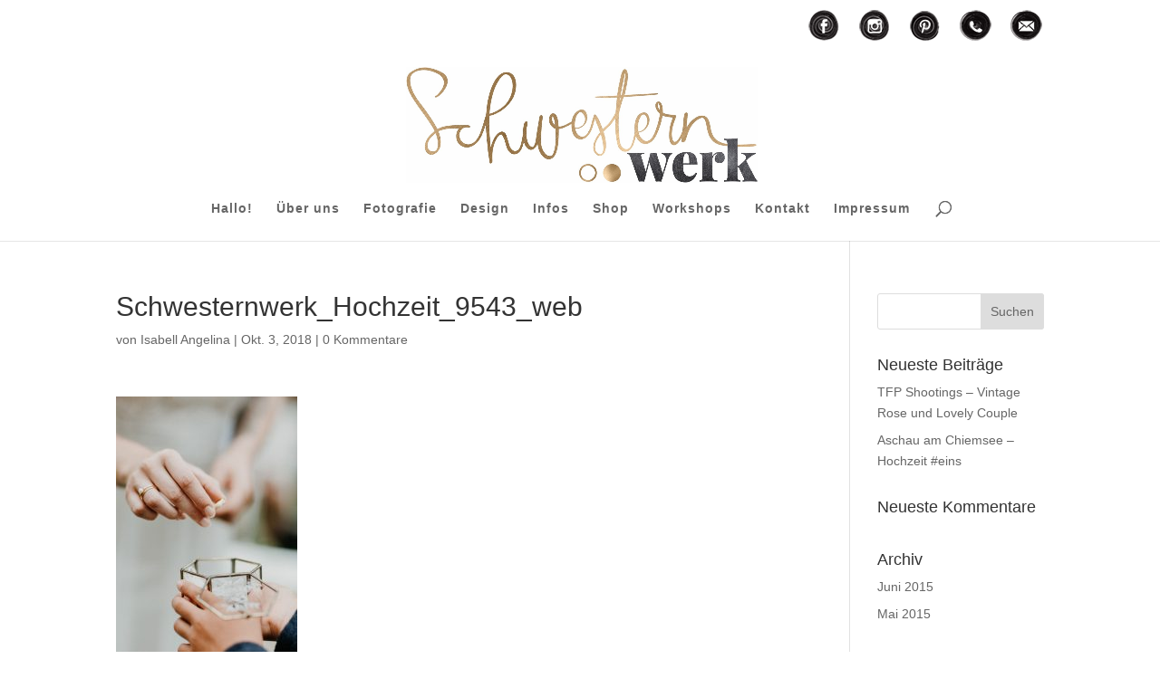

--- FILE ---
content_type: text/html; charset=UTF-8
request_url: https://www.schwesternwerk.com/schwesternwerk_hochzeit_9543_web/
body_size: 8281
content:
<!DOCTYPE html>
<html lang="de">
<head>
	<meta charset="UTF-8" />
<meta http-equiv="X-UA-Compatible" content="IE=edge">
	<link rel="pingback" href="https://www.schwesternwerk.com/xmlrpc.php" />

	<script type="text/javascript">
		document.documentElement.className = 'js';
	</script>

	<script>var et_site_url='https://www.schwesternwerk.com';var et_post_id='3492';function et_core_page_resource_fallback(a,b){"undefined"===typeof b&&(b=a.sheet.cssRules&&0===a.sheet.cssRules.length);b&&(a.onerror=null,a.onload=null,a.href?a.href=et_site_url+"/?et_core_page_resource="+a.id+et_post_id:a.src&&(a.src=et_site_url+"/?et_core_page_resource="+a.id+et_post_id))}
</script><meta name='robots' content='index, follow, max-image-preview:large, max-snippet:-1, max-video-preview:-1' />
<!-- Speed of this site is optimised by WP Performance Score Booster plugin v1.9.2.2 - https://dipakgajjar.com/wp-performance-score-booster/ -->

	<!-- This site is optimized with the Yoast SEO plugin v19.14 - https://yoast.com/wordpress/plugins/seo/ -->
	<title>Schwesternwerk_Hochzeit_9543_web - Schwesternwerk - Foto &amp; Design Amodeo</title>
	<link rel="canonical" href="https://www.schwesternwerk.com/schwesternwerk_hochzeit_9543_web/" />
	<meta property="og:locale" content="de_DE" />
	<meta property="og:type" content="article" />
	<meta property="og:title" content="Schwesternwerk_Hochzeit_9543_web - Schwesternwerk - Foto &amp; Design Amodeo" />
	<meta property="og:url" content="https://www.schwesternwerk.com/schwesternwerk_hochzeit_9543_web/" />
	<meta property="og:site_name" content="Schwesternwerk - Foto &amp; Design Amodeo" />
	<meta property="og:image" content="https://www.schwesternwerk.com/schwesternwerk_hochzeit_9543_web" />
	<meta property="og:image:width" content="683" />
	<meta property="og:image:height" content="1024" />
	<meta property="og:image:type" content="image/jpeg" />
	<script type="application/ld+json" class="yoast-schema-graph">{"@context":"https://schema.org","@graph":[{"@type":"WebPage","@id":"https://www.schwesternwerk.com/schwesternwerk_hochzeit_9543_web/","url":"https://www.schwesternwerk.com/schwesternwerk_hochzeit_9543_web/","name":"Schwesternwerk_Hochzeit_9543_web - Schwesternwerk - Foto &amp; Design Amodeo","isPartOf":{"@id":"https://www.schwesternwerk.com/#website"},"primaryImageOfPage":{"@id":"https://www.schwesternwerk.com/schwesternwerk_hochzeit_9543_web/#primaryimage"},"image":{"@id":"https://www.schwesternwerk.com/schwesternwerk_hochzeit_9543_web/#primaryimage"},"thumbnailUrl":"https://www.schwesternwerk.com/wp-content/uploads/2018/10/Schwesternwerk_Hochzeit_9543_web.jpg","datePublished":"2018-10-03T12:03:27+00:00","dateModified":"2018-10-03T12:03:27+00:00","breadcrumb":{"@id":"https://www.schwesternwerk.com/schwesternwerk_hochzeit_9543_web/#breadcrumb"},"inLanguage":"de","potentialAction":[{"@type":"ReadAction","target":["https://www.schwesternwerk.com/schwesternwerk_hochzeit_9543_web/"]}]},{"@type":"ImageObject","inLanguage":"de","@id":"https://www.schwesternwerk.com/schwesternwerk_hochzeit_9543_web/#primaryimage","url":"https://www.schwesternwerk.com/wp-content/uploads/2018/10/Schwesternwerk_Hochzeit_9543_web.jpg","contentUrl":"https://www.schwesternwerk.com/wp-content/uploads/2018/10/Schwesternwerk_Hochzeit_9543_web.jpg","width":683,"height":1024},{"@type":"BreadcrumbList","@id":"https://www.schwesternwerk.com/schwesternwerk_hochzeit_9543_web/#breadcrumb","itemListElement":[{"@type":"ListItem","position":1,"name":"Home","item":"https://www.schwesternwerk.com/"},{"@type":"ListItem","position":2,"name":"Schwesternwerk_Hochzeit_9543_web"}]},{"@type":"WebSite","@id":"https://www.schwesternwerk.com/#website","url":"https://www.schwesternwerk.com/","name":"Schwesternwerk - Foto &amp; Design Amodeo","description":"Fotografie und Design","potentialAction":[{"@type":"SearchAction","target":{"@type":"EntryPoint","urlTemplate":"https://www.schwesternwerk.com/?s={search_term_string}"},"query-input":"required name=search_term_string"}],"inLanguage":"de"}]}</script>
	<!-- / Yoast SEO plugin. -->


<link rel="alternate" type="application/rss+xml" title="Schwesternwerk - Foto &amp; Design Amodeo &raquo; Feed" href="https://www.schwesternwerk.com/feed/" />
<link rel="alternate" type="application/rss+xml" title="Schwesternwerk - Foto &amp; Design Amodeo &raquo; Kommentar-Feed" href="https://www.schwesternwerk.com/comments/feed/" />
<link rel="alternate" type="application/rss+xml" title="Schwesternwerk - Foto &amp; Design Amodeo &raquo; Schwesternwerk_Hochzeit_9543_web-Kommentar-Feed" href="https://www.schwesternwerk.com/feed/?attachment_id=3492" />
<script type="text/javascript">
window._wpemojiSettings = {"baseUrl":"https:\/\/s.w.org\/images\/core\/emoji\/14.0.0\/72x72\/","ext":".png","svgUrl":"https:\/\/s.w.org\/images\/core\/emoji\/14.0.0\/svg\/","svgExt":".svg","source":{"concatemoji":"https:\/\/www.schwesternwerk.com\/wp-includes\/js\/wp-emoji-release.min.js"}};
/*! This file is auto-generated */
!function(e,a,t){var n,r,o,i=a.createElement("canvas"),p=i.getContext&&i.getContext("2d");function s(e,t){var a=String.fromCharCode,e=(p.clearRect(0,0,i.width,i.height),p.fillText(a.apply(this,e),0,0),i.toDataURL());return p.clearRect(0,0,i.width,i.height),p.fillText(a.apply(this,t),0,0),e===i.toDataURL()}function c(e){var t=a.createElement("script");t.src=e,t.defer=t.type="text/javascript",a.getElementsByTagName("head")[0].appendChild(t)}for(o=Array("flag","emoji"),t.supports={everything:!0,everythingExceptFlag:!0},r=0;r<o.length;r++)t.supports[o[r]]=function(e){if(p&&p.fillText)switch(p.textBaseline="top",p.font="600 32px Arial",e){case"flag":return s([127987,65039,8205,9895,65039],[127987,65039,8203,9895,65039])?!1:!s([55356,56826,55356,56819],[55356,56826,8203,55356,56819])&&!s([55356,57332,56128,56423,56128,56418,56128,56421,56128,56430,56128,56423,56128,56447],[55356,57332,8203,56128,56423,8203,56128,56418,8203,56128,56421,8203,56128,56430,8203,56128,56423,8203,56128,56447]);case"emoji":return!s([129777,127995,8205,129778,127999],[129777,127995,8203,129778,127999])}return!1}(o[r]),t.supports.everything=t.supports.everything&&t.supports[o[r]],"flag"!==o[r]&&(t.supports.everythingExceptFlag=t.supports.everythingExceptFlag&&t.supports[o[r]]);t.supports.everythingExceptFlag=t.supports.everythingExceptFlag&&!t.supports.flag,t.DOMReady=!1,t.readyCallback=function(){t.DOMReady=!0},t.supports.everything||(n=function(){t.readyCallback()},a.addEventListener?(a.addEventListener("DOMContentLoaded",n,!1),e.addEventListener("load",n,!1)):(e.attachEvent("onload",n),a.attachEvent("onreadystatechange",function(){"complete"===a.readyState&&t.readyCallback()})),(e=t.source||{}).concatemoji?c(e.concatemoji):e.wpemoji&&e.twemoji&&(c(e.twemoji),c(e.wpemoji)))}(window,document,window._wpemojiSettings);
</script>
<meta content="Divi v.4.5.1" name="generator"/><style type="text/css">
img.wp-smiley,
img.emoji {
	display: inline !important;
	border: none !important;
	box-shadow: none !important;
	height: 1em !important;
	width: 1em !important;
	margin: 0 0.07em !important;
	vertical-align: -0.1em !important;
	background: none !important;
	padding: 0 !important;
}
</style>
	<link rel='stylesheet' id='sbi_styles-css' href='https://www.schwesternwerk.com/wp-content/plugins/instagram-feed/css/sbi-styles.min.css' type='text/css' media='all' />
<link rel='stylesheet' id='menu-icons-extra-css' href='https://www.schwesternwerk.com/wp-content/plugins/menu-icons/css/extra.min.css' type='text/css' media='all' />
<link rel='stylesheet' id='wp-block-library-css' href='https://www.schwesternwerk.com/wp-includes/css/dist/block-library/style.min.css' type='text/css' media='all' />
<link rel='stylesheet' id='classic-theme-styles-css' href='https://www.schwesternwerk.com/wp-includes/css/classic-themes.min.css' type='text/css' media='all' />
<style id='global-styles-inline-css' type='text/css'>
body{--wp--preset--color--black: #000000;--wp--preset--color--cyan-bluish-gray: #abb8c3;--wp--preset--color--white: #ffffff;--wp--preset--color--pale-pink: #f78da7;--wp--preset--color--vivid-red: #cf2e2e;--wp--preset--color--luminous-vivid-orange: #ff6900;--wp--preset--color--luminous-vivid-amber: #fcb900;--wp--preset--color--light-green-cyan: #7bdcb5;--wp--preset--color--vivid-green-cyan: #00d084;--wp--preset--color--pale-cyan-blue: #8ed1fc;--wp--preset--color--vivid-cyan-blue: #0693e3;--wp--preset--color--vivid-purple: #9b51e0;--wp--preset--gradient--vivid-cyan-blue-to-vivid-purple: linear-gradient(135deg,rgba(6,147,227,1) 0%,rgb(155,81,224) 100%);--wp--preset--gradient--light-green-cyan-to-vivid-green-cyan: linear-gradient(135deg,rgb(122,220,180) 0%,rgb(0,208,130) 100%);--wp--preset--gradient--luminous-vivid-amber-to-luminous-vivid-orange: linear-gradient(135deg,rgba(252,185,0,1) 0%,rgba(255,105,0,1) 100%);--wp--preset--gradient--luminous-vivid-orange-to-vivid-red: linear-gradient(135deg,rgba(255,105,0,1) 0%,rgb(207,46,46) 100%);--wp--preset--gradient--very-light-gray-to-cyan-bluish-gray: linear-gradient(135deg,rgb(238,238,238) 0%,rgb(169,184,195) 100%);--wp--preset--gradient--cool-to-warm-spectrum: linear-gradient(135deg,rgb(74,234,220) 0%,rgb(151,120,209) 20%,rgb(207,42,186) 40%,rgb(238,44,130) 60%,rgb(251,105,98) 80%,rgb(254,248,76) 100%);--wp--preset--gradient--blush-light-purple: linear-gradient(135deg,rgb(255,206,236) 0%,rgb(152,150,240) 100%);--wp--preset--gradient--blush-bordeaux: linear-gradient(135deg,rgb(254,205,165) 0%,rgb(254,45,45) 50%,rgb(107,0,62) 100%);--wp--preset--gradient--luminous-dusk: linear-gradient(135deg,rgb(255,203,112) 0%,rgb(199,81,192) 50%,rgb(65,88,208) 100%);--wp--preset--gradient--pale-ocean: linear-gradient(135deg,rgb(255,245,203) 0%,rgb(182,227,212) 50%,rgb(51,167,181) 100%);--wp--preset--gradient--electric-grass: linear-gradient(135deg,rgb(202,248,128) 0%,rgb(113,206,126) 100%);--wp--preset--gradient--midnight: linear-gradient(135deg,rgb(2,3,129) 0%,rgb(40,116,252) 100%);--wp--preset--duotone--dark-grayscale: url('#wp-duotone-dark-grayscale');--wp--preset--duotone--grayscale: url('#wp-duotone-grayscale');--wp--preset--duotone--purple-yellow: url('#wp-duotone-purple-yellow');--wp--preset--duotone--blue-red: url('#wp-duotone-blue-red');--wp--preset--duotone--midnight: url('#wp-duotone-midnight');--wp--preset--duotone--magenta-yellow: url('#wp-duotone-magenta-yellow');--wp--preset--duotone--purple-green: url('#wp-duotone-purple-green');--wp--preset--duotone--blue-orange: url('#wp-duotone-blue-orange');--wp--preset--font-size--small: 13px;--wp--preset--font-size--medium: 20px;--wp--preset--font-size--large: 36px;--wp--preset--font-size--x-large: 42px;}.has-black-color{color: var(--wp--preset--color--black) !important;}.has-cyan-bluish-gray-color{color: var(--wp--preset--color--cyan-bluish-gray) !important;}.has-white-color{color: var(--wp--preset--color--white) !important;}.has-pale-pink-color{color: var(--wp--preset--color--pale-pink) !important;}.has-vivid-red-color{color: var(--wp--preset--color--vivid-red) !important;}.has-luminous-vivid-orange-color{color: var(--wp--preset--color--luminous-vivid-orange) !important;}.has-luminous-vivid-amber-color{color: var(--wp--preset--color--luminous-vivid-amber) !important;}.has-light-green-cyan-color{color: var(--wp--preset--color--light-green-cyan) !important;}.has-vivid-green-cyan-color{color: var(--wp--preset--color--vivid-green-cyan) !important;}.has-pale-cyan-blue-color{color: var(--wp--preset--color--pale-cyan-blue) !important;}.has-vivid-cyan-blue-color{color: var(--wp--preset--color--vivid-cyan-blue) !important;}.has-vivid-purple-color{color: var(--wp--preset--color--vivid-purple) !important;}.has-black-background-color{background-color: var(--wp--preset--color--black) !important;}.has-cyan-bluish-gray-background-color{background-color: var(--wp--preset--color--cyan-bluish-gray) !important;}.has-white-background-color{background-color: var(--wp--preset--color--white) !important;}.has-pale-pink-background-color{background-color: var(--wp--preset--color--pale-pink) !important;}.has-vivid-red-background-color{background-color: var(--wp--preset--color--vivid-red) !important;}.has-luminous-vivid-orange-background-color{background-color: var(--wp--preset--color--luminous-vivid-orange) !important;}.has-luminous-vivid-amber-background-color{background-color: var(--wp--preset--color--luminous-vivid-amber) !important;}.has-light-green-cyan-background-color{background-color: var(--wp--preset--color--light-green-cyan) !important;}.has-vivid-green-cyan-background-color{background-color: var(--wp--preset--color--vivid-green-cyan) !important;}.has-pale-cyan-blue-background-color{background-color: var(--wp--preset--color--pale-cyan-blue) !important;}.has-vivid-cyan-blue-background-color{background-color: var(--wp--preset--color--vivid-cyan-blue) !important;}.has-vivid-purple-background-color{background-color: var(--wp--preset--color--vivid-purple) !important;}.has-black-border-color{border-color: var(--wp--preset--color--black) !important;}.has-cyan-bluish-gray-border-color{border-color: var(--wp--preset--color--cyan-bluish-gray) !important;}.has-white-border-color{border-color: var(--wp--preset--color--white) !important;}.has-pale-pink-border-color{border-color: var(--wp--preset--color--pale-pink) !important;}.has-vivid-red-border-color{border-color: var(--wp--preset--color--vivid-red) !important;}.has-luminous-vivid-orange-border-color{border-color: var(--wp--preset--color--luminous-vivid-orange) !important;}.has-luminous-vivid-amber-border-color{border-color: var(--wp--preset--color--luminous-vivid-amber) !important;}.has-light-green-cyan-border-color{border-color: var(--wp--preset--color--light-green-cyan) !important;}.has-vivid-green-cyan-border-color{border-color: var(--wp--preset--color--vivid-green-cyan) !important;}.has-pale-cyan-blue-border-color{border-color: var(--wp--preset--color--pale-cyan-blue) !important;}.has-vivid-cyan-blue-border-color{border-color: var(--wp--preset--color--vivid-cyan-blue) !important;}.has-vivid-purple-border-color{border-color: var(--wp--preset--color--vivid-purple) !important;}.has-vivid-cyan-blue-to-vivid-purple-gradient-background{background: var(--wp--preset--gradient--vivid-cyan-blue-to-vivid-purple) !important;}.has-light-green-cyan-to-vivid-green-cyan-gradient-background{background: var(--wp--preset--gradient--light-green-cyan-to-vivid-green-cyan) !important;}.has-luminous-vivid-amber-to-luminous-vivid-orange-gradient-background{background: var(--wp--preset--gradient--luminous-vivid-amber-to-luminous-vivid-orange) !important;}.has-luminous-vivid-orange-to-vivid-red-gradient-background{background: var(--wp--preset--gradient--luminous-vivid-orange-to-vivid-red) !important;}.has-very-light-gray-to-cyan-bluish-gray-gradient-background{background: var(--wp--preset--gradient--very-light-gray-to-cyan-bluish-gray) !important;}.has-cool-to-warm-spectrum-gradient-background{background: var(--wp--preset--gradient--cool-to-warm-spectrum) !important;}.has-blush-light-purple-gradient-background{background: var(--wp--preset--gradient--blush-light-purple) !important;}.has-blush-bordeaux-gradient-background{background: var(--wp--preset--gradient--blush-bordeaux) !important;}.has-luminous-dusk-gradient-background{background: var(--wp--preset--gradient--luminous-dusk) !important;}.has-pale-ocean-gradient-background{background: var(--wp--preset--gradient--pale-ocean) !important;}.has-electric-grass-gradient-background{background: var(--wp--preset--gradient--electric-grass) !important;}.has-midnight-gradient-background{background: var(--wp--preset--gradient--midnight) !important;}.has-small-font-size{font-size: var(--wp--preset--font-size--small) !important;}.has-medium-font-size{font-size: var(--wp--preset--font-size--medium) !important;}.has-large-font-size{font-size: var(--wp--preset--font-size--large) !important;}.has-x-large-font-size{font-size: var(--wp--preset--font-size--x-large) !important;}
.wp-block-navigation a:where(:not(.wp-element-button)){color: inherit;}
:where(.wp-block-columns.is-layout-flex){gap: 2em;}
.wp-block-pullquote{font-size: 1.5em;line-height: 1.6;}
</style>
<link rel='stylesheet' id='divi-style-css' href='https://www.schwesternwerk.com/wp-content/themes/Divi/style.css' type='text/css' media='all' />
<link rel='stylesheet' id='dashicons-css' href='https://www.schwesternwerk.com/wp-includes/css/dashicons.min.css' type='text/css' media='all' />
<script type='text/javascript' src='https://www.schwesternwerk.com/wp-includes/js/jquery/jquery.min.js' id='jquery-core-js'></script>
<script type='text/javascript' src='https://www.schwesternwerk.com/wp-includes/js/jquery/jquery-migrate.min.js' id='jquery-migrate-js'></script>
<script type='text/javascript' src='https://www.schwesternwerk.com/wp-content/themes/Divi/core/admin/js/es6-promise.auto.min.js' id='es6-promise-js'></script>
<script type='text/javascript' id='et-core-api-spam-recaptcha-js-extra'>
/* <![CDATA[ */
var et_core_api_spam_recaptcha = {"site_key":"","page_action":{"action":"schwesternwerk_hochzeit_9543_web"}};
/* ]]> */
</script>
<script type='text/javascript' src='https://www.schwesternwerk.com/wp-content/themes/Divi/core/admin/js/recaptcha.js' id='et-core-api-spam-recaptcha-js'></script>
<link rel="https://api.w.org/" href="https://www.schwesternwerk.com/wp-json/" /><link rel="alternate" type="application/json" href="https://www.schwesternwerk.com/wp-json/wp/v2/media/3492" /><link rel="EditURI" type="application/rsd+xml" title="RSD" href="https://www.schwesternwerk.com/xmlrpc.php?rsd" />
<link rel="wlwmanifest" type="application/wlwmanifest+xml" href="https://www.schwesternwerk.com/wp-includes/wlwmanifest.xml" />
<meta name="generator" content="WordPress 6.1.9" />
<link rel='shortlink' href='https://www.schwesternwerk.com/?p=3492' />
<link rel="alternate" type="application/json+oembed" href="https://www.schwesternwerk.com/wp-json/oembed/1.0/embed?url=https%3A%2F%2Fwww.schwesternwerk.com%2Fschwesternwerk_hochzeit_9543_web%2F" />
<link rel="alternate" type="text/xml+oembed" href="https://www.schwesternwerk.com/wp-json/oembed/1.0/embed?url=https%3A%2F%2Fwww.schwesternwerk.com%2Fschwesternwerk_hochzeit_9543_web%2F&#038;format=xml" />
<meta name="viewport" content="width=device-width, initial-scale=1.0, maximum-scale=1.0, user-scalable=0" /><link rel="icon" href="https://www.schwesternwerk.com/wp-content/uploads/2018/12/cropped-faveicon_sw_114px-32x32.png" sizes="32x32" />
<link rel="icon" href="https://www.schwesternwerk.com/wp-content/uploads/2018/12/cropped-faveicon_sw_114px-192x192.png" sizes="192x192" />
<link rel="apple-touch-icon" href="https://www.schwesternwerk.com/wp-content/uploads/2018/12/cropped-faveicon_sw_114px-180x180.png" />
<meta name="msapplication-TileImage" content="https://www.schwesternwerk.com/wp-content/uploads/2018/12/cropped-faveicon_sw_114px-270x270.png" />
<link rel="stylesheet" id="et-divi-customizer-global-cached-inline-styles" href="https://www.schwesternwerk.com/wp-content/et-cache/global/et-divi-customizer-global-17677938496295.min.css" onerror="et_core_page_resource_fallback(this, true)" onload="et_core_page_resource_fallback(this)" /></head>
<body class="attachment attachment-template-default single single-attachment postid-3492 attachmentid-3492 attachment-jpeg et_pb_button_helper_class et_fixed_nav et_show_nav et_secondary_nav_enabled et_secondary_nav_only_menu et_primary_nav_dropdown_animation_fade et_secondary_nav_dropdown_animation_flip et_header_style_centered et_pb_footer_columns4 et_cover_background et_pb_gutter osx et_pb_gutters3 et_right_sidebar et_divi_theme et-db et_minified_js et_minified_css">
	<div id="page-container">

					<div id="top-header">
			<div class="container clearfix">

			
				<div id="et-secondary-menu">
				<ul id="et-secondary-nav" class="menu"><li class="menu-item menu-item-type-custom menu-item-object-custom menu-item-3272"><a href="https://www.facebook.com/schwesternwerkfotodesign/"><img width="39" height="39" src="https://www.schwesternwerk.com/wp-content/uploads/2018/07/web-facebook-Kopie.png" class="_mi _image" alt="" decoding="async" loading="lazy" aria-hidden="true" /><span class="visuallyhidden">F</span></a></li>
<li class="menu-item menu-item-type-custom menu-item-object-custom menu-item-3271"><a href="https://www.instagram.com/_schwesternwerk_/"><img width="39" height="39" src="https://www.schwesternwerk.com/wp-content/uploads/2018/07/web-insatgram-Kopie.png" class="_mi _image" alt="" decoding="async" loading="lazy" aria-hidden="true" /><span class="visuallyhidden">I</span></a></li>
<li class="menu-item menu-item-type-custom menu-item-object-custom menu-item-3273"><a href="https://www.pinterest.de/amodeo2461/?eq=schwesternwerk&#038;etslf=1669"><img width="38" height="38" src="https://www.schwesternwerk.com/wp-content/uploads/2018/07/web-pinterest-extra.png" class="_mi _image" alt="" decoding="async" loading="lazy" aria-hidden="true" /><span class="visuallyhidden">P</span></a></li>
<li class="menu-item menu-item-type-custom menu-item-object-custom menu-item-3292"><a href="tel:+49%206182640138"><img width="39" height="39" src="https://www.schwesternwerk.com/wp-content/uploads/2018/07/web-phone-Kopie.png" class="_mi _image" alt="" decoding="async" loading="lazy" aria-hidden="true" /><span class="visuallyhidden">T</span></a></li>
<li class="menu-item menu-item-type-custom menu-item-object-custom menu-item-3293"><a href="mailto:hallo@schwesternwerk.com"><img width="39" height="39" src="https://www.schwesternwerk.com/wp-content/uploads/2018/07/web-email-Kopie.png" class="_mi _image" alt="" decoding="async" loading="lazy" aria-hidden="true" /><span class="visuallyhidden">M</span></a></li>
</ul>				</div> <!-- #et-secondary-menu -->

			</div> <!-- .container -->
		</div> <!-- #top-header -->
		
	
			<header id="main-header" data-height-onload="162">
			<div class="container clearfix et_menu_container">
							<div class="logo_container">
					<span class="logo_helper"></span>
					<a href="https://www.schwesternwerk.com/">
						<img src="http://www.schwesternwerk.com/wp-content/uploads/2019/10/Logo_Schwesternwerk_final2019.jpg" alt="Schwesternwerk - Foto &amp; Design Amodeo" id="logo" data-height-percentage="79" />
					</a>
				</div>
							<div id="et-top-navigation" data-height="162" data-fixed-height="40">
											<nav id="top-menu-nav">
						<ul id="top-menu" class="nav"><li id="menu-item-63" class="menu-item menu-item-type-post_type menu-item-object-page menu-item-home menu-item-63"><a href="https://www.schwesternwerk.com/">Hallo!</a></li>
<li id="menu-item-62" class="menu-item menu-item-type-post_type menu-item-object-page menu-item-62"><a href="https://www.schwesternwerk.com/ueber-uns/">Über uns</a></li>
<li id="menu-item-60" class="menu-item menu-item-type-post_type menu-item-object-page menu-item-60"><a href="https://www.schwesternwerk.com/portfolio/">Fotografie</a></li>
<li id="menu-item-66" class="menu-item menu-item-type-post_type menu-item-object-page menu-item-66"><a href="https://www.schwesternwerk.com/design/">Design</a></li>
<li id="menu-item-3603" class="menu-item menu-item-type-post_type menu-item-object-page menu-item-3603"><a href="https://www.schwesternwerk.com/infos/">Infos</a></li>
<li id="menu-item-3954" class="menu-item menu-item-type-custom menu-item-object-custom menu-item-3954"><a href="https://www.schwesternwerk-shop.com">Shop</a></li>
<li id="menu-item-4726" class="menu-item menu-item-type-post_type menu-item-object-page menu-item-4726"><a href="https://www.schwesternwerk.com/workshops/">Workshops</a></li>
<li id="menu-item-58" class="menu-item menu-item-type-post_type menu-item-object-page menu-item-58"><a href="https://www.schwesternwerk.com/kontakt/">Kontakt</a></li>
<li id="menu-item-57" class="menu-item menu-item-type-post_type menu-item-object-page menu-item-57"><a href="https://www.schwesternwerk.com/impressum/">Impressum</a></li>
</ul>						</nav>
					
					
					
										<div id="et_top_search">
						<span id="et_search_icon"></span>
					</div>
					
					<div id="et_mobile_nav_menu">
				<div class="mobile_nav closed">
					<span class="select_page">Seite wählen</span>
					<span class="mobile_menu_bar mobile_menu_bar_toggle"></span>
				</div>
			</div>				</div> <!-- #et-top-navigation -->
			</div> <!-- .container -->
			<div class="et_search_outer">
				<div class="container et_search_form_container">
					<form role="search" method="get" class="et-search-form" action="https://www.schwesternwerk.com/">
					<input type="search" class="et-search-field" placeholder="Suchen &hellip;" value="" name="s" title="Suchen nach:" />					</form>
					<span class="et_close_search_field"></span>
				</div>
			</div>
		</header> <!-- #main-header -->
			<div id="et-main-area">
	
<div id="main-content">
		<div class="container">
		<div id="content-area" class="clearfix">
			<div id="left-area">
											<article id="post-3492" class="et_pb_post post-3492 attachment type-attachment status-inherit hentry">
											<div class="et_post_meta_wrapper">
							<h1 class="entry-title">Schwesternwerk_Hochzeit_9543_web</h1>

						<p class="post-meta"> von <span class="author vcard"><a href="https://www.schwesternwerk.com/author/iaa/" title="Beiträge von Isabell Angelina" rel="author">Isabell Angelina</a></span> | <span class="published">Okt. 3, 2018</span> | <span class="comments-number"><a href="https://www.schwesternwerk.com/schwesternwerk_hochzeit_9543_web/#respond">0 Kommentare</a></span></p>
												</div> <!-- .et_post_meta_wrapper -->
				
					<div class="entry-content">
					<p class="attachment"><a href='https://www.schwesternwerk.com/wp-content/uploads/2018/10/Schwesternwerk_Hochzeit_9543_web.jpg'><img width="200" height="300" src="https://www.schwesternwerk.com/wp-content/uploads/2018/10/Schwesternwerk_Hochzeit_9543_web-200x300.jpg" class="attachment-medium size-medium" alt="" decoding="async" loading="lazy" srcset="https://www.schwesternwerk.com/wp-content/uploads/2018/10/Schwesternwerk_Hochzeit_9543_web-200x300.jpg 200w, https://www.schwesternwerk.com/wp-content/uploads/2018/10/Schwesternwerk_Hochzeit_9543_web.jpg 683w" sizes="(max-width: 200px) 100vw, 200px" /></a></p>
					</div> <!-- .entry-content -->
					<div class="et_post_meta_wrapper">
					<!-- You can start editing here. -->

<section id="comment-wrap">
		   <div id="comment-section" class="nocomments">
		  			 <!-- If comments are open, but there are no comments. -->

		  	   </div>
					<div id="respond" class="comment-respond">
		<h3 id="reply-title" class="comment-reply-title"><span>Kommentar absenden</span> <small><a rel="nofollow" id="cancel-comment-reply-link" href="/schwesternwerk_hochzeit_9543_web/#respond" style="display:none;">Antwort abbrechen</a></small></h3><form action="https://www.schwesternwerk.com/wp-comments-post.php" method="post" id="commentform" class="comment-form"><p class="comment-notes"><span id="email-notes">Deine E-Mail-Adresse wird nicht veröffentlicht.</span> <span class="required-field-message">Erforderliche Felder sind mit <span class="required">*</span> markiert</span></p><p class="comment-form-comment"><label for="comment">Kommentar <span class="required">*</span></label> <textarea autocomplete="new-password"  id="bf83553ebd"  name="bf83553ebd"   cols="45" rows="8" maxlength="65525" required="required"></textarea><textarea id="comment" aria-label="hp-comment" aria-hidden="true" name="comment" autocomplete="new-password" style="padding:0 !important;clip:rect(1px, 1px, 1px, 1px) !important;position:absolute !important;white-space:nowrap !important;height:1px !important;width:1px !important;overflow:hidden !important;" tabindex="-1"></textarea><script data-noptimize>document.getElementById("comment").setAttribute( "id", "a0f03a60e4aefe0b40660ae5900c7062" );document.getElementById("bf83553ebd").setAttribute( "id", "comment" );</script></p><p class="comment-form-author"><label for="author">Name <span class="required">*</span></label> <input id="author" name="author" type="text" value="" size="30" maxlength="245" autocomplete="name" required="required" /></p>
<p class="comment-form-email"><label for="email">E-Mail-Adresse <span class="required">*</span></label> <input id="email" name="email" type="text" value="" size="30" maxlength="100" aria-describedby="email-notes" autocomplete="email" required="required" /></p>
<p class="comment-form-url"><label for="url">Website</label> <input id="url" name="url" type="text" value="" size="30" maxlength="200" autocomplete="url" /></p>
<p class="form-submit"><input name="submit" type="submit" id="submit" class="submit et_pb_button" value="Kommentar absenden" /> <input type='hidden' name='comment_post_ID' value='3492' id='comment_post_ID' />
<input type='hidden' name='comment_parent' id='comment_parent' value='0' />
</p></form>	</div><!-- #respond -->
		</section>					</div> <!-- .et_post_meta_wrapper -->
				</article> <!-- .et_pb_post -->

						</div> <!-- #left-area -->

				<div id="sidebar">
		<div id="search-2" class="et_pb_widget widget_search"><form role="search" method="get" id="searchform" class="searchform" action="https://www.schwesternwerk.com/">
				<div>
					<label class="screen-reader-text" for="s">Suche nach:</label>
					<input type="text" value="" name="s" id="s" />
					<input type="submit" id="searchsubmit" value="Suchen" />
				</div>
			</form></div> <!-- end .et_pb_widget -->
		<div id="recent-posts-2" class="et_pb_widget widget_recent_entries">
		<h4 class="widgettitle">Neueste Beiträge</h4>
		<ul>
											<li>
					<a href="https://www.schwesternwerk.com/tfp-shootings-vintage-rose-und-lovely-couple/">TFP Shootings &#8211; Vintage Rose und Lovely Couple</a>
									</li>
											<li>
					<a href="https://www.schwesternwerk.com/fotografisch-am-chiemsee/">Aschau am Chiemsee &#8211; Hochzeit #eins</a>
									</li>
					</ul>

		</div> <!-- end .et_pb_widget --><div id="recent-comments-2" class="et_pb_widget widget_recent_comments"><h4 class="widgettitle">Neueste Kommentare</h4><ul id="recentcomments"></ul></div> <!-- end .et_pb_widget --><div id="archives-2" class="et_pb_widget widget_archive"><h4 class="widgettitle">Archiv</h4>
			<ul>
					<li><a href='https://www.schwesternwerk.com/2015/06/'>Juni 2015</a></li>
	<li><a href='https://www.schwesternwerk.com/2015/05/'>Mai 2015</a></li>
			</ul>

			</div> <!-- end .et_pb_widget --><div id="categories-2" class="et_pb_widget widget_categories"><h4 class="widgettitle">Kategorien</h4>
			<ul>
					<li class="cat-item cat-item-1"><a href="https://www.schwesternwerk.com/category/allgemein/">Allgemein</a>
</li>
			</ul>

			</div> <!-- end .et_pb_widget --><div id="meta-2" class="et_pb_widget widget_meta"><h4 class="widgettitle">Meta</h4>
		<ul>
						<li><a rel="nofollow" href="https://www.schwesternwerk.com/wp-login.php">Anmelden</a></li>
			<li><a href="https://www.schwesternwerk.com/feed/">Feed der Einträge</a></li>
			<li><a href="https://www.schwesternwerk.com/comments/feed/">Kommentar-Feed</a></li>

			<li><a href="https://de.wordpress.org/">WordPress.org</a></li>
		</ul>

		</div> <!-- end .et_pb_widget -->	</div> <!-- end #sidebar -->
		</div> <!-- #content-area -->
	</div> <!-- .container -->
	</div> <!-- #main-content -->


			<footer id="main-footer">
				

		
				<div id="et-footer-nav">
					<div class="container">
						<ul id="menu-fusszeile" class="bottom-nav"><li id="menu-item-3297" class="menu-item menu-item-type-post_type menu-item-object-page menu-item-3297"><a href="https://www.schwesternwerk.com/impressum/">Impressum</a></li>
<li id="menu-item-3302" class="menu-item menu-item-type-post_type menu-item-object-page menu-item-3302"><a href="https://www.schwesternwerk.com/datenschutz/">Datenschutz</a></li>
</ul>					</div>
				</div> <!-- #et-footer-nav -->

			
				<div id="footer-bottom">
					<div class="container clearfix">
									</div>	<!-- .container -->
				</div>
			</footer> <!-- #main-footer -->
		</div> <!-- #et-main-area -->


	</div> <!-- #page-container -->

	<!-- Instagram Feed JS -->
<script type="text/javascript">
var sbiajaxurl = "https://www.schwesternwerk.com/wp-admin/admin-ajax.php";
</script>
<script type='module' src='https://www.schwesternwerk.com/wp-content/plugins/wp-performance-score-booster//assets/js/page-preloader.js' id='wppsb-page-preload-js'></script>
<script type='text/javascript' src='https://www.schwesternwerk.com/wp-includes/js/comment-reply.min.js' id='comment-reply-js'></script>
<script type='text/javascript' id='divi-custom-script-js-extra'>
/* <![CDATA[ */
var DIVI = {"item_count":"%d Item","items_count":"%d Items"};
var et_shortcodes_strings = {"previous":"Vorherige","next":"N\u00e4chste"};
var et_pb_custom = {"ajaxurl":"https:\/\/www.schwesternwerk.com\/wp-admin\/admin-ajax.php","images_uri":"https:\/\/www.schwesternwerk.com\/wp-content\/themes\/Divi\/images","builder_images_uri":"https:\/\/www.schwesternwerk.com\/wp-content\/themes\/Divi\/includes\/builder\/images","et_frontend_nonce":"77edaba236","subscription_failed":"Bitte \u00fcberpr\u00fcfen Sie die Felder unten aus, um sicherzustellen, dass Sie die richtigen Informationen eingegeben.","et_ab_log_nonce":"1bd6923502","fill_message":"Bitte f\u00fcllen Sie die folgenden Felder aus:","contact_error_message":"Bitte folgende Fehler beheben:","invalid":"Ung\u00fcltige E-Mail","captcha":"Captcha","prev":"Vorherige","previous":"Vorherige","next":"Weiter","wrong_captcha":"Sie haben die falsche Zahl im Captcha eingegeben.","wrong_checkbox":"Checkbox","ignore_waypoints":"no","is_divi_theme_used":"1","widget_search_selector":".widget_search","ab_tests":[],"is_ab_testing_active":"","page_id":"3492","unique_test_id":"","ab_bounce_rate":"5","is_cache_plugin_active":"no","is_shortcode_tracking":"","tinymce_uri":""}; var et_frontend_scripts = {"builderCssContainerPrefix":"#et-boc","builderCssLayoutPrefix":"#et-boc .et-l"};
var et_pb_box_shadow_elements = [];
var et_pb_motion_elements = {"desktop":[],"tablet":[],"phone":[]};
/* ]]> */
</script>
<script type='text/javascript' src='https://www.schwesternwerk.com/wp-content/themes/Divi/js/custom.unified.js' id='divi-custom-script-js'></script>
<script type='text/javascript' id='et-builder-cpt-modules-wrapper-js-extra'>
/* <![CDATA[ */
var et_modules_wrapper = {"builderCssContainerPrefix":"#et-boc","builderCssLayoutPrefix":"#et-boc .et-l"};
/* ]]> */
</script>
<script type='text/javascript' src='https://www.schwesternwerk.com/wp-content/themes/Divi/includes/builder/scripts/cpt-modules-wrapper.js' id='et-builder-cpt-modules-wrapper-js'></script>
<script type='text/javascript' src='https://www.schwesternwerk.com/wp-content/themes/Divi/core/admin/js/common.js' id='et-core-common-js'></script>
</body>
</html>
